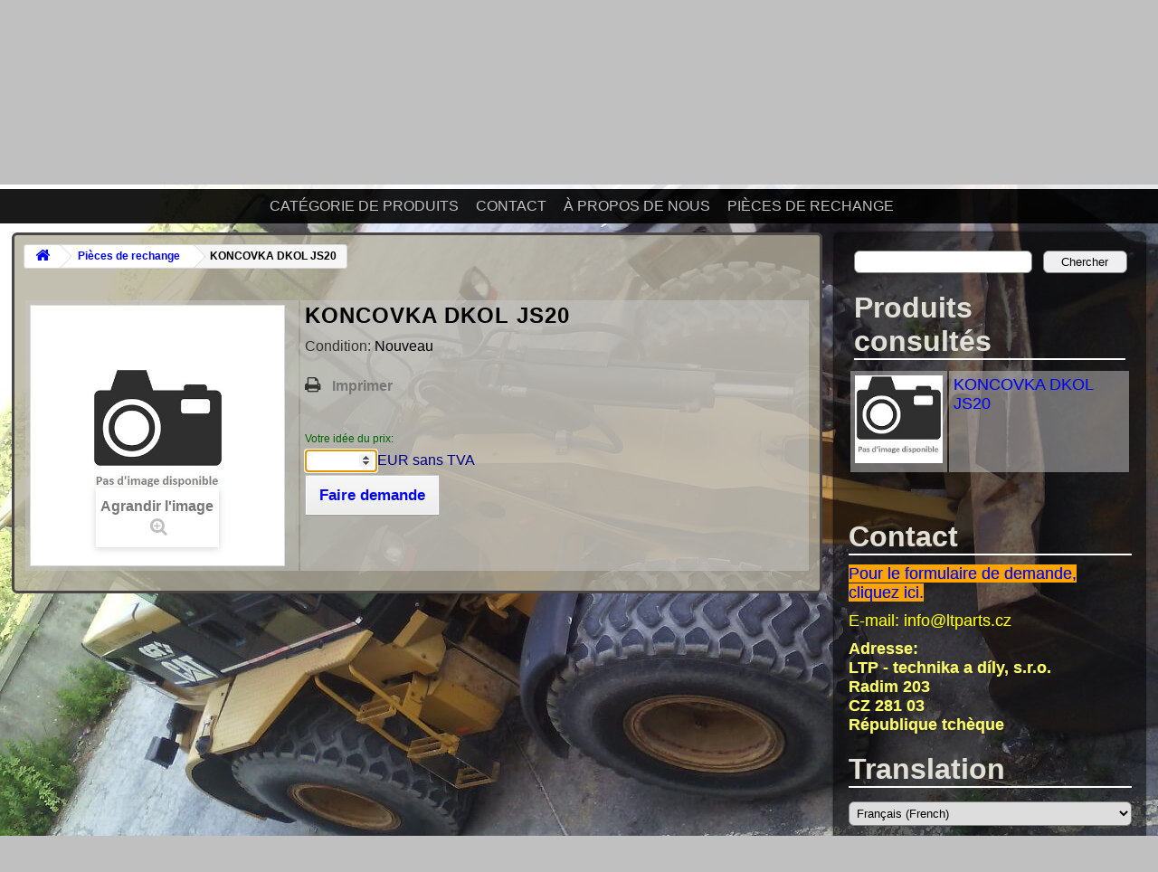

--- FILE ---
content_type: text/html; charset=utf-8
request_url: https://nabidky.technika-dily.cz/fr/298-koncovka-dkol-js20.html
body_size: 5056
content:
<!DOCTYPE HTML>
<html lang="fr-fr">
	<head>
	<meta http-equiv="X-UA-Compatible" content="IE=EDGE; IE=9; IE=8" />
	<meta http-equiv="content-type" content="text/html; charset=UTF-8">
	<meta name="author" content="Josef Janeček">
	<title>KONCOVKA DKOL JS20 | Demandez et achetez!</title>
	<meta name="robots" content="index,follow" />
	<meta name="viewport" content="width=device-width, maximum-scale=1.0">
	<link rel="stylesheet" href="/themes/ltp/style.css?ver=2.9.0" type="text/css" media="all">
	<!--[if IE]><link rel="stylesheet" type="text/css" href="/themes/ltp/css/ie.css" /><![endif]-->
	<link rel="stylesheet" href="/themes/ltp/css/global.css" type="text/css" media="all" />
	<link rel="stylesheet" href="/themes/ltp/css/product.css" type="text/css" media="all" />
	<link rel="stylesheet" href="/themes/ltp/css/print.css" type="text/css" media="print" />
	<link rel="stylesheet" href="/js/jquery/plugins/fancybox/jquery.fancybox.css" type="text/css" media="all" />
	<link rel="stylesheet" href="/js/jquery/plugins/bxslider/jquery.bxslider.css" type="text/css" media="all" />
	<link rel="stylesheet" href="/js/jquery/plugins/autocomplete/jquery.autocomplete.css" type="text/css" media="all" />
	<link rel="stylesheet" href="/modules/blocktopmenu/css/superfish-modified.css" type="text/css" media="all" />
	<link rel="stylesheet" href="/themes/ltp/css/modules/blockviewed/blockviewed.css" type="text/css" media="all" />
	<link rel="stylesheet" href="/themes/ltp/css/product_list.css" type="text/css" media="all" />
	
<script type="text/javascript">var curLang = 'fr'; var fixedMenu = true; var scrollContent = true;</script>
<script type="text/javascript" src="/an/js.js"></script>
	<script type="text/javascript">
var FancyboxI18nClose = 'Fermer';
var FancyboxI18nNext = 'Suivant';
var FancyboxI18nPrev = 'Pr&eacute;c&eacute;dent';
var PS_CATALOG_MODE = true;
var ajaxsearch = true;
var allowBuyWhenOutOfStock = true;
var attribute_anchor_separator = '-';
var attributesCombinations = [];
var availableLaterValue = '';
var availableNowValue = '';
var baseDir = 'https://nabidky.technika-dily.cz/';
var baseUri = 'https://nabidky.technika-dily.cz/';
var blocksearch_type = 'block';
var contentOnly = false;
var currency = {"id":1,"name":"\u010desk\u00e1 koruna","iso_code":"CZK","iso_code_num":"203","sign":"K\u010d","blank":"1","conversion_rate":"1.000000","deleted":"0","format":"2","decimals":"0","active":"1","prefix":"","suffix":" K\u010d","id_shop_list":null,"force_id":false};
var currencyBlank = 1;
var currencyFormat = 2;
var currencyRate = 1;
var currencySign = 'Kč';
var currentDate = '2026-01-18 04:42:06';
var customerGroupWithoutTax = false;
var customizationFields = false;
var default_eco_tax = 0;
var displayList = false;
var displayPrice = 0;
var doesntExist = 'Ce produit n\'existe pas dans cette déclinaison. Vous pouvez néanmoins en sélectionner une autre.';
var doesntExistNoMore = 'Ce produit n\'est plus en stock';
var doesntExistNoMoreBut = 'avec ces options mais reste disponible avec d\'autres options';
var ecotaxTax_rate = 0;
var fieldRequired = 'Veuillez remplir tous les champs, puis enregistrer votre personnalisation';
var group_reduction = 0;
var highDPI = false;
var idDefaultImage = 0;
var id_lang = 4;
var id_product = 298;
var img_prod_dir = 'https://nabidky.technika-dily.cz/img/p/';
var img_ps_dir = 'https://nabidky.technika-dily.cz/img/';
var instantsearch = false;
var isGuest = 0;
var isLogged = 0;
var isMobile = false;
var jqZoomEnabled = false;
var maxQuantityToAllowDisplayOfLastQuantityMessage = 0;
var minimalQuantity = 1;
var noTaxForThisProduct = false;
var oosHookJsCodeFunctions = [];
var page_name = 'product';
var priceDisplayMethod = 0;
var priceDisplayPrecision = 0;
var productAvailableForOrder = false;
var productBasePriceTaxExcl = 170;
var productBasePriceTaxExcluded = 170;
var productHasAttributes = false;
var productPrice = 205.7;
var productPriceTaxExcluded = 170;
var productPriceWithoutReduction = 205.7;
var productReference = '';
var productShowPrice = false;
var productUnitPriceRatio = 0;
var product_fileButtonHtml = 'Ajouter';
var product_fileDefaultHtml = 'Aucun fichier sélectionné';
var product_specific_price = [];
var quantitiesDisplayAllowed = false;
var quantityAvailable = 0;
var quickView = false;
var reduction_percent = 0;
var reduction_price = 0;
var roundMode = 2;
var search_url = 'https://nabidky.technika-dily.cz/fr/index.php?controller=search';
var specific_currency = false;
var specific_price = 0;
var static_token = '6fad22f3e1916f36a1b8ea80caf04f8f';
var stock_management = 0;
var taxRate = 21;
var token = '6fad22f3e1916f36a1b8ea80caf04f8f';
var uploading_in_progress = 'Envoi en cours, veuillez patienter...';
var usingSecureMode = true;
</script>

		<script type="text/javascript" src="/js/jquery/jquery-1.11.0.min.js"></script>
		<script type="text/javascript" src="/js/jquery/jquery-migrate-1.2.1.min.js"></script>
		<script type="text/javascript" src="/js/jquery/plugins/jquery.easing.js"></script>
		<script type="text/javascript" src="/js/tools.js"></script>
		<script type="text/javascript" src="/js/jquery/plugins/fancybox/jquery.fancybox.js"></script>
		<script type="text/javascript" src="/js/jquery/plugins/jquery.idTabs.js"></script>
		<script type="text/javascript" src="/js/jquery/plugins/jquery.scrollTo.js"></script>
		<script type="text/javascript" src="/js/jquery/plugins/jquery.serialScroll.js"></script>
		<script type="text/javascript" src="/js/jquery/plugins/bxslider/jquery.bxslider.js"></script>
		<script type="text/javascript" src="/themes/ltp/js/product.js"></script>
		<script type="text/javascript" src="/js/jquery/plugins/autocomplete/jquery.autocomplete.js"></script>
		<script type="text/javascript" src="/themes/ltp/js/modules/blocksearch/blocksearch.js"></script>
		<script type="text/javascript" src="/modules/blocktopmenu/js/hoverIntent.js"></script>
		<script type="text/javascript" src="/modules/blocktopmenu/js/superfish-modified.js"></script>
	<script type="text/javascript" src="/themes/ltp/js/lazyload.min.js"></script>
<script type="text/javascript" src="/themes/ltp/js/jquery-ui.min.js"></script>
<link rel="stylesheet" href="/themes/ltp/css/jquery-ui.css" type="text/css">
<style type="text/css" id="custom-background-css">
body.custom-background { background-image: url('/themes/ltp/img/background.jpg'); background-repeat: no-repeat; background-position: top center; background-attachment: fixed; }
</style>
	</head>
	<body id="product" class="product product-298 product-koncovka-dkol-js20 category-26 category-pieces-de-rechange hide-left-column lang_fr custom-background">
			<div id="fixedMenu" class="no_translate" style="display: none">
<a href="https://nabidky.technika-dily.cz/fr/298-koncovka-dkol-js20.html"><img src="/themes/ltp/flags/fr.png" alt="fr" title="français" width="48px"></a>
<a href="https://nabidky.technika-dily.cz/en/298-koncovka-dkol-js20.html"><img src="/themes/ltp/flags/en.png" alt="en" title="english" width="48px"></a>
<a href="https://nabidky.technika-dily.cz/sk/298-koncovka-dkol-js20.html"><img src="/themes/ltp/flags/sk.png" alt="sk" title="slovensky" width="48px"></a>
<a href="https://nabidky.technika-dily.cz/cs/298-koncovka-dkol-js20.html"><img src="/themes/ltp/flags/cs.png" alt="cs" title="česky" width="48px"></a>
<div style="float: left;"><br>
<span class="menu-button-empty">&nbsp;</span>
<span class="menu-button"><a href="javascript:">∆&nbsp;Menu&nbsp;∆</a></span>&nbsp;&nbsp;&nbsp;
<span class="inquiry-link" style="float: none"><a href="//www.technika-dily.cz/fr/kontakt/?poptavka">Demande</a></span>
</div>
</div>
<div id="header">
<div id="top">
<div id="site">
<h1><a>Demandez et achetez!</a>
<i>Equipement et pi&egrave;ces de rechange pour pelleteuses et d&#039;autres ...</i></h1></div>
<!--googleoff: snippet-->
<div id="logo"><b><a href="https://nabidky.technika-dily.cz/">
<img src="https://nabidky.technika-dily.cz/themes/ltp/img/logo.png" alt="LTP - technika a díly, s.r.o." width="200px"></a></b></div>
<span id="logo-space"><br></span>
</div>
<div id="lang">
<a href="https://nabidky.technika-dily.cz/fr/298-koncovka-dkol-js20.html"><img src="/themes/ltp/flags/fr.png" alt="fr" title="français" width="48px"></a>
<a href="https://nabidky.technika-dily.cz/en/298-koncovka-dkol-js20.html"><img src="/themes/ltp/flags/en.png" alt="en" title="english" width="48px"></a>
<a href="https://nabidky.technika-dily.cz/sk/298-koncovka-dkol-js20.html"><img src="/themes/ltp/flags/sk.png" alt="sk" title="slovensky" width="48px"></a>
<a href="https://nabidky.technika-dily.cz/cs/298-koncovka-dkol-js20.html"><img src="/themes/ltp/flags/cs.png" alt="cs" title="česky" width="48px"></a>
<div id="inquiry-link" class="inquiry-link"><a href="//www.technika-dily.cz/fr/kontakt/?poptavka">Demande</a></div></div>
<div id="inquiry-button"><a href="//www.technika-dily.cz/fr/kontakt/?poptavka">►&nbsp;&nbsp;&nbsp;Demande&nbsp;&nbsp;&nbsp;◄</a></div><div id="menu-button"><b>↓&nbsp;&nbsp;&nbsp;Menu&nbsp;&nbsp;&nbsp;↓</b></div>
									<!-- Menu -->
	<div id="nav" class="menu">
		<ul>
			<li><a href="//www.technika-dily.cz/fr/kategorie/" title="Cat&eacute;gorie de produits">Cat&eacute;gorie de produits</a></li>
<li><a href="//www.technika-dily.cz/fr/kontakt/" title="Contact">Contact</a></li>
<li><a href="//www.technika-dily.cz/fr/" title="&Agrave; propos de nous">&Agrave; propos de nous</a></li>
<li><a href="https://nabidky.technika-dily.cz/fr/26-pieces-de-rechange" title=" Pièces de rechange"> Pièces de rechange</a></li>
					</ul>
	</div>
	<!--/ Menu -->
</div>
<div id="alert" style="display: none;"></div>
<div id="right-sidebar-button"><b>↓&nbsp;&nbsp;&nbsp;Information&nbsp;&nbsp;&nbsp;↓</b></div>
<!-- RightSidebar --><div id="right-sidebar">
											<div id="right_column" class="col-xs-12 col-sm-3 column"><!-- Block search module -->
<div id="searchform">
	<form method="get" action="//nabidky.technika-dily.cz/fr/index.php?controller=search" id="searchbox">
		<input type="hidden" name="controller" value="search" />
		<input type="hidden" name="orderby" value="position" />
		<input type="hidden" name="orderway" value="desc" />
		<input type="text" id="search_query_block" class="search" name="search_query" value="" />
		<input type="submit" id="searchsubmit" value="Chercher" />
	</form>
</div>
<!-- /Block search module -->
<!-- Block Viewed products -->
<div id="viewed-products">
	<h2 class="rounded">Produits consultés</h2>
	<table>
	<tbody valign="top">
						<tr class="clickable-row" data-href="https://nabidky.technika-dily.cz/fr/298-koncovka-dkol-js20.html">
				<td width="35%">
					<a
					href="https://nabidky.technika-dily.cz/fr/298-koncovka-dkol-js20.html" 
					title="Plus à propos KONCOVKA DKOL JS20" >
					<script>document.write('<img src="[data-uri]" data-src="https://nabidky.technika-dily.cz/img/p/fr-default-medium_default.jpg" alt="" width="98px" height="98px">');</script>					<noscript><img src="https://nabidky.technika-dily.cz/img/p/fr-default-medium_default.jpg" alt="" width="98px" height="98px"></noscript>
					</a>
				</td>
				<td>
							<a
							href="https://nabidky.technika-dily.cz/fr/298-koncovka-dkol-js20.html" 
							title="Plus à propos KONCOVKA DKOL JS20">
								KONCOVKA DKOL JS20
							</a>
						<p></p>
				</td>
			</tr>
				</tbody>
	</table>
</div>
</div>
					<div class="textwidget">﻿<span class="no_translate"><h2><a href="https://www.technika-dily.cz/fr/kontakt/">Contact</a></h2>
<p><a href="https://www.technika-dily.cz/fr/kontakt/?poptavka"><span
 style="background: orange; color: blue;">Pour le formulaire de demande, cliquez ici.</span></a></p>
<p><a href="https://www.technika-dily.cz/fr/kontakt/e-mail/"><span style="color: yellow;">E-mail: </span></a><span style="color: yellow;">&#105;&#110;&#102;&#111;&#64;&#108;&#116;&#112;&#97;&#114;&#116;&#115;&#46;&#99;&#122;</span></p>
	<p><b><a
 href="https://www.technika-dily.cz/fr/kontakt/adresa/"><span style="color: #FFFF64;">Adresse:</span></a><span style="color: #FFFF64;"><br>LTP - technika a d&iacute;ly, s.r.o.<br>
Radim 203<br>
CZ 281 03<br>
République tchèque</span></b></p></div>

<div><h2 class="rounded">Translation</h2>
<select name="lang" onchange="document.location.href=this.options[this.selectedIndex].value;">
		<option value="https://nabidky.technika-dily.cz/cs/298-koncovka-dkol-js20.html">Čeština (Czech)</option>
		<option value="https://nabidky.technika-dily.cz/sk/298-koncovka-dkol-js20.html">Slovenčina (Slovak)</option>
		<option value="https://nabidky.technika-dily.cz/en/298-koncovka-dkol-js20.html">English</option>
		<option value="https://nabidky.technika-dily.cz/fr/298-koncovka-dkol-js20.html" selected="selected">Français (French)</option>
	</select>
</div>
<!-- /RightSidebar --></div>
<!--googleon: snippet-->
				<!-- Content --><div id="content">
											
<!-- Breadcrumb -->
<div class="breadcrumb clearfix">
	<a class="home" href="https://nabidky.technika-dily.cz/" title="retour &agrave; Accueil"><i class="icon-home"></i></a>
			<span class="navigation-pipe">&gt;</span>
					<span class="navigation_page"><span itemscope itemtype="http://data-vocabulary.org/Breadcrumb"><a itemprop="url" href="https://nabidky.technika-dily.cz/fr/26-pieces-de-rechange" title=" Pi&egrave;ces de rechange" ><span itemprop="title"> Pi&egrave;ces de rechange</span></a></span><span class="navigation-pipe">></span>KONCOVKA DKOL JS20</span>
			</div>
<!-- /Breadcrumb -->

						

							
<script type="text/javascript">
switch(curLang) {
	case "cs":
	var currency = "Kč";
	break;
	default:
	var currency = "EUR";
	break;
}
</script>

<div itemscope itemtype="http://schema.org/Product">
					<div class="container">
				<div class="top-hr"></div>
			</div>
								<!-- left infos-->
		
		<table>
		<tbody valign="top">
		<tr>
		<td width="35%">
		<span id="product-img" class="pb-left-column col-xs-12 col-sm-4 col-md-5"><!-- product img-->
			<div id="image-block" class="clearfix">
																	<span id="view_full_size">
						<img itemprop="image" src="https://nabidky.technika-dily.cz/img/p/fr-default-large_default.jpg" id="bigpic" alt="" title="KONCOVKA DKOL JS20" width="458" height="458"/>
													<span class="span_link">
								Agrandir l&#039;image
							</span>
											</span>
							</div> <!-- end image-block -->
					</span><!-- end product img-->
		</td><td>
								<h1 itemprop="name">KONCOVKA DKOL JS20</h1>
			<p id="product_reference" style="display: none;">
				<label>Model </label>
				<span class="editable" itemprop="sku"></span>
			</p>
						<p id="product_condition">
				<label>Condition: </label>
									<link itemprop="itemCondition" href="http://schema.org/NewCondition"/>
					<span class="editable">Nouveau</span>
							</p>
															<p id="availability_date" style="display: none;">
				<span id="availability_date_label">Date de disponibilit&eacute;:</span>
				<span id="availability_date_value"></span>
			</p>
										<!-- usefull links-->
				<ul id="usefull_link_block" class="clearfix no-print">
										<li class="print">
						<a href="javascript:print();">
							Imprimer
						</a>
					</li>
									</ul>
					<!-- end center infos-->
		<!-- pb-right-column-->
						<br>
			<script type="text/javascript">
			if(window.jQuery) {
				document.write('<div style="color: darkgreen; font-size: 12px;">');
				document.write('Votre id&eacute;e du prix:');
				document.write('</div><div style="color: navy; font-size: 16px;">');
				document.write('<form onsubmit="Poptavka(); return false;"><input style="text-align: right; width: 6em; color: navy;" id="idea" type="number" onchange="predstava()" oninput="predstava()"></form>');
				document.write(currency+' sans TVA');
				document.write('</div>');
			}
			</script>	
				<a itemprop="url" class="button lnk_view btn btn-default" id="poptavka" onclick="predstava();" href="//poptavka.technika-dily.cz/fr/298/?nazev=KONCOVKA%20DKOL%20JS20&lang=fr" target="_blank" rel="nofollow" title="Faire demande">
				<span>Faire demande</span>
				</a>
				
				<script type="text/javascript">
				var PuvodniURL = document.getElementById('poptavka').href;
					function predstava()
					{
					if(document.getElementById('idea').value == "")
					document.getElementById('poptavka').href = PuvodniURL;
					else
					document.getElementById('poptavka').href = PuvodniURL + '&predstava=' + document.getElementById('idea').value;
					}
					predstava();
				function Poptavka() {
					window.location.href = document.getElementById('poptavka').href; 
				}
				</script>
				
						</td></tr>
				</tbody>
		</table>
	

			<!--HOOK_PRODUCT_TAB -->
		<section class="page-product-box">
			
					</section>
		<!--end HOOK_PRODUCT_TAB -->
						<!-- description & features -->
					 
</div><div style="clear: left"></div>
<!-- /Content --></div>
<!--googleoff: snippet-->
<div id="footer" class="no_translate"><b>© 2026  LTP - technika a díly, s.r.o.</b> | E-mail: ﻿&#105;&#110;&#102;&#111;&#64;&#108;&#116;&#112;&#97;&#114;&#116;&#115;&#46;&#99;&#122; | Fax: +420 315 315 073
<div id="author"><a href="//www.kernels.cz" target="_blank" title="Šablonu vytvořil Josef Janeček">www.kernels.cz</a></div>
</div>
<noindex><a href="#header" id="scrollToTop" class="robots-noindex robots-nocontent">▲</a></noindex>
<script type="text/javascript" src="/themes/ltp/js/jquery-migrate-1.4.1.min.js?ver=1.4.1"></script>
<script type="text/javascript" src="/themes/ltp/js/js.js?ver=2.9.0"></script>
<script type="text/javascript">$(document).ready(function() {$("img").lazyload();});</script>

<script type="text/javascript">
if(!mobile) {
	$("#idea").focus();
}
</script>
</body></html>

--- FILE ---
content_type: application/javascript
request_url: https://nabidky.technika-dily.cz/themes/ltp/js/js.js?ver=2.9.0
body_size: 3961
content:
var mobile = false; var nav_show = false; right_sidebar_show = false; var supportsSticky = !!featureTest('position', 'sticky'); var positionSticky = false;
var right_sidebar = $('#right-sidebar').offset().top; var fixedMenu_height = $('#fixedMenu').outerHeight() + Number($('#right-sidebar').css("margin-top").replace(/[^-\d\.]/g, ''));

if(typeof searchPage == 'undefined') {
	searchPage = false;
}

$(".clickable-row").css("cursor", "pointer");
jQuery(document).ready(function($) {
    $(".clickable-row").click(function() {
        window.location = $(this).data("href");
    });
});

if (matchMedia) {
  var mq = window.matchMedia("(max-width: 767px)");
  mq.addListener(WidthChange);
  WidthChange(mq);
}
function WidthChange(mq) {
  if (mq.matches) {
		$("#menu-button").css("display","block"); nav_show = false;
		$("#right-sidebar-button").css("display","block"); right_sidebar_show = false; $("#right-sidebar").hide();
		$("#nav").css("display","none");
        mobile = true; button_title();
  } else {
		$("#menu-button").css("display","none");
		$("#right-sidebar-button").css("display","none"); $("#right-sidebar").show();
		$("#nav").removeAttr("style").css("display","block");
        mobile = false;
  }
}

function getCookie(cname) {
    var name = cname + "=";
    var decodedCookie = decodeURIComponent(document.cookie);
    var ca = decodedCookie.split(';');
    for(var i = 0; i <ca.length; i++) {
        var c = ca[i];
        while (c.charAt(0) == ' ') {
            c = c.substring(1);
        }
        if (c.indexOf(name) == 0) {
            return c.substring(name.length, c.length);
        }
    }
    return "";
}

$(window).load(function(){
	if(mobile && $("#alert").html().length > 0)
	{
		AlertShow();
	}
	if(!mobile && $(document).scrollTop() == 0 && fixedMenu && scrollContent) {
		$('html, body').stop().animate({scrollTop: $("#content").offset().top - $("#fixedMenu").height()}, "fast", function() {
			AlertShow();
		});
	}
	else if(fixedMenu && (!mobile || (!mobile && searchPage) || noResults)) {
		AlertShow();
	}
});
$(".menu-button").click(function(){
	$('html, body').stop().animate({scrollTop: $("#nav").offset().top - $("#fixedMenu").height()}, "fast");
});

$("#menu-button").click(function(){
	menu_click();
});
$("#right-sidebar-button").click(function(){
	right_sidebar_click();
});

function button_title()
{
	if(!nav_show) {
		$("#menu-button").html("<a href=\"javascript:\">▼&nbsp;&nbsp;&nbsp;Menu&nbsp;&nbsp;&nbsp;▼</a>");
	}
	else {
		$("#menu-button").html("<a href=\"javascript:\">▲&nbsp;&nbsp;&nbsp;Menu&nbsp;&nbsp;&nbsp;▲</a>");
	}
	var right_sidebar_text = "Information";
		switch(curLang) {
		case "cs":
		right_sidebar_text = "Informace";
		break;
		case "sk":
		right_sidebar_text = "Informácia";
		break;
	}
	if($("#right-sidebar #searchform").length > 0) {
		switch(curLang) {
			case "cs":
			right_sidebar_text = "Vyhledávání a informace";
			break;
			case "sk":
			right_sidebar_text = "Vyhľadávanie a informácia";
			break;
			case "fr":
			right_sidebar_text = "Recherche et de l'information";
			break;
			default:
			right_sidebar_text = "Search and information";
			break;
		}
		}
	if(!right_sidebar_show) {
		$("#right-sidebar-button").html("<a href=\"javascript:\">▼&nbsp;&nbsp;&nbsp;"+right_sidebar_text+"&nbsp;&nbsp;&nbsp;▼</a>");
	}
	else {
		$("#right-sidebar-button").html("<a href=\"javascript:\">▲&nbsp;&nbsp;&nbsp;"+right_sidebar_text+"&nbsp;&nbsp;&nbsp;▲</a>");
	}
}

function menu_scroll()
{
	var top_possition = $(window).scrollTop(); var top_button = $("#menu-button").offset().top;
	if(top_possition < top_button) {
		$('html, body').stop().animate({scrollTop: $("#menu-button").offset().top}, "fast");
	}
}
var scroll_menu_button_allowed = false;
var menu_button_offset_top = 0;
function menu_click()
{
	if(!nav_show) {
		$("#nav").stop().slideDown();
		nav_show = true;
		if(right_sidebar_show) {
			right_sidebar_click();
		}
		/*menu_scroll();*/
		if($(window).scrollTop() < $("#menu-button").offset().top) {
			$('html, body').stop().animate({scrollTop: $("#menu-button").offset().top}, "fast", function()
			{
				$("#menu-button").css("position", "fixed");
				$(".menu-button-empty").show();
			});
		}
		else {
			$("#menu-button").css("position", "fixed");
			$(".menu-button-empty").show();
		}
		menu_button_offset_top = $("#menu-button").offset().top;
		scroll_menu_button_allowed = true;
	}
	else {
		scroll_menu_button_allowed = false;
		$('html, body').stop().animate({scrollTop: $(".menu-button-empty").offset().top}, "fast", function()
		{
			$("#nav").stop().slideUp('fast');
			$("#menu-button").css("position", "static");
			$(".menu-button-empty").hide();
		});
		nav_show = false;
	}
	button_title();
}
function scroll_menu_button()
{
	if(scroll_menu_button_allowed) {
		if(mobile) {
			if($(".menu-button-empty").length === 0) {
				$("#menu-button").css("position", "static");
				$("<span class='menu-button-empty' style='display: none'>&nbsp;</span>").insertBefore("#menu-button");
			}
			if(menu_button_offset_top > window.scrollY) {
				$("#menu-button").css("position", "static");
				$(".menu-button-empty").hide();
			}
			else {
				$("#menu-button").css("position", "fixed");
				$(".menu-button-empty").show();
				if(window.scrollY > $("#right-sidebar-button").offset().top-$(".menu-button-empty").innerHeight()) {/*$("#menu-button").animate({top: $("#menu-button").innerHeight()*-0.01*50}, "fast");*/
					$("#menu-button").css("top", $("#right-sidebar-button").offset().top-$("#right-sidebar-button").innerHeight()-window.scrollY);
				}
				else {
					$("#menu-button").css("top", 0);
				}
			}
		}
		else {
			$("#menu-button").css("position", "static");
			$(".menu-button-empty").remove();
		}
	}
}
function right_sidebar_click()
{
	if(!right_sidebar_show) {
		$("#right-sidebar").stop().slideDown();
		right_sidebar_show = true;
		if(nav_show) {
			menu_click();
		}
		else
		{
			menu_scroll();	
		}
	}
	else {
		$("#right-sidebar").stop().slideUp('fast');
		right_sidebar_show = false;
	}
	button_title();
}

$.fn.scrollBottom = function() { 
  return document.body.offsetHeight - (window.innerHeight + window.scrollY); 
};

button_title();
visibleFixedMenu();
rightSidebar();

$(window).scroll(function(){
	rightSidebar();
	scrollToTop();
	visibleFixedMenu();
	scroll_menu_button();
});

$(window).resize(function() {
	rightSidebar();
    scrollToTop();
	visibleFixedMenu();
	scroll_menu_button();
});

function featureTest( property, value, noPrefixes ) {
  var prop = property + ':',
      el = document.createElement( 'test' ),
      mStyle = el.style;
  
  if( !noPrefixes ) {
      mStyle.cssText = prop + [ '-webkit-', '-moz-', '-ms-', '-o-', '' ].join( value + ';' + prop ) + value + ';';
  } else {
      mStyle.cssText = prop + value;
  }    
  return mStyle[ property ];
}

function rightSidebar() {
	if(!mobile && fixedMenu)
	{
		if(!supportsSticky)
		{
			if($("#content").css("overflow") != "hidden") {
				$("#content").css("width", "");
			}
		}
		if ($(this).scrollTop() > right_sidebar && ($(window).height() - fixedMenu_height) > $('#right-sidebar').height() && $('#fixedMenu').css("display") != "none") {
			if(!supportsSticky) {
				if($("#content").css("overflow") == "hidden") {
					$("#content").css("width", "");
					$("#content").outerWidth($("#content").outerWidth() - $("#right-sidebar").innerWidth() - Number($('#right-sidebar').css("margin-left").replace(/[^-\d\.]/g, '')) - Number($('#right-sidebar').css("margin-right").replace(/[^-\d\.]/g, '')));
				}
				if($('#right-sidebar').css("position") != "fixed") {
					$('#right-sidebar').css({
						'position': 'fixed',
						'top': '0',
						'right': '0'
					}).animate({
						'top': fixedMenu_height
					});
				}
			}
			else {
				$('#right-sidebar').css({
					'position': 'static',
					'top': 'auto',
					'right': 'auto'
				});
				if($('#right-sidebar').css("position") == "static")
				{
					if(!positionSticky) {
						$('#right-sidebar').css({
							'position': 'sticky',
							'top': '0',
							'right': '0'
						}).animate({
							'top': fixedMenu_height
						});
					}
					else {
						$('#right-sidebar').css({
							'position': 'sticky',
							'top': fixedMenu_height,
							'right': '0'
						});
					}
				}
				positionSticky = true;
			}
		}
		else {
			if(!supportsSticky) {
				if($("#content").css("overflow") == "hidden") {
					$("#content").css("width", "");
				}
			}
			else {
				positionSticky = false;
			}
			$('#right-sidebar').css({
				'position': 'static',
				'top': 'auto',
				'right': 'auto'
			});
			right_sidebar = $('#right-sidebar').offset().top;
		}
	}
}

//fixedMenu
function visibleFixedMenu() {
	if(!mobile && fixedMenu) {
		if ($(window).scrollTop() > ($("#header").offset().top + $("#header").height()))
			$("#fixedMenu").stop().slideDown();
		else
			$("#fixedMenu").stop().slideUp('fast');
	}
	else
	{
		$("#fixedMenu").css("display","none");
	}
}

//scrollToTop
var hide_scrollToTop = false; var click_scrollToTop = false;
$(document).ready(function(){
    $("#scrollToTop").click(function(){
		$("#scrollToTop").hide();
		click_scrollToTop = true;
		$('html, body').stop().animate({ scrollTop: 0 }, 1000);
		window.setTimeout(function(){click_scrollToTop = false}, 1000);
		return false;
    });
});
var lastScrollTop = 0;
function scrollToTop()
{
	if(mobile)
		hide_scrollToTop = false;
	else
		hide_scrollToTop = true;
	/*var nav_scrollTop_show = $(this).scrollTop() > $("#nav").offset().top+$("#nav").outerHeight();*/
	if(!hide_scrollToTop && !click_scrollToTop)
	{
		var st = $(this).scrollTop();
		if($(this).scrollBottom() < 100) {
			$("#scrollToTop").css("top", "auto");
			$("#scrollToTop").css("bottom", "25%");
			$("#scrollToTop").stop().fadeIn();
		}
		else if(st < lastScrollTop && st >= $("#right-sidebar-button").offset().top) {
			$("#scrollToTop").css("top", "auto");
			$("#scrollToTop").css("bottom", "25%");
			$("#scrollToTop").stop().fadeIn(0);
		}
		else {
		  	$("#scrollToTop").stop().fadeOut(0);
		}
		lastScrollTop = st;
	}
	else {
		$("#scrollToTop").stop().fadeOut(0);
	}
}


function GetUrlVars(url)
{
    var vars = [], hash;
    var hashes = url.slice(url.indexOf('?') + 1).split('&');
    for(var i = 0; i < hashes.length; i++)
    {
        hash = hashes[i].split('=');
        vars.push(hash[0]);
        vars[hash[0]] = hash[1];
    }
    return vars;
}

function AlertShow() {
	var showDialog = false;
	if($("#alert").html().length > 0 && getCookie("warningHide") != curLang)
	{
		showDialog = true;
		$('div#alert').on('dialogclose', function(event) {
			var domain = document.domain.split(".");
			document.cookie = "warningHide="+curLang+";domain=."+domain[domain.length-2]+"."+domain[domain.length-1]+";path=/"; 
		});
	}
	else if(typeof(GetUrlVars(document.referrer)["q"]) != 'undefined') {
		var arr1 = document.referrer.split("/");
		if(arr1.length > 2)
		{
			var arr2 = arr1[2].split(".");
			var searchLowerCase = decodeURIComponent(GetUrlVars(document.referrer)["q"].replace(/\+/g, '%20')).toLowerCase();
			if(!searchLowerCase.includes("ltp") && !searchLowerCase.includes("technika") && !searchLowerCase.includes("s.r.o.") && !window.location.pathname.includes("kontakt")) {
				showDialog = true;
				var query = decodeURIComponent(GetUrlVars(document.referrer)["q"].replace(/\+/g, '%20'));
			}
		}
	}
	else if(searchPage) {
		showDialog = true;
		var query = decodeURIComponent(GetUrlVars(document.URL)["search_query"].replace(/\+/g, '%20'));
	}
	if(showDialog) {
		if($("#alert").html().length > 0 && getCookie("warningHide") != curLang)
		{
			switch(curLang) {
					case "cs":
					var closeText = "Zavřít";
					var warning = "Upozornění";
					break;
					case "sk":
					var closeText = "Zavrieť";
					var warning = "Upozornenie";
					break;
					case "fr":
					var closeText = "Fermer";
					var warning = "Attention";
					break;
					default:
					var closeText = "Close";
					var warning = "Warning";
					break;
			}
			$("#alert").attr("title", warning);
			$("#alert").dialog({
			  closeText: closeText, width: "95%",
			  buttons: [
				{
				  text: closeText,
				  click: function() {
				  $(this).dialog("close");
				  }
				}
			  ]
			});
		}
		else if(query.length) {
			var inquiryUrl = "https://poptavka.technika-dily.cz/cs/522/?nazev="+encodeURIComponent(query)+"&lang="+curLang;
			switch(curLang) {
					case "cs":
					var closeText = "Zavřít";
					var createinquiry = "Vytvořit poptávku";
					$("#alert").attr("title", "Poptávejte přes poptávkový formulář");
					$("#alert").html('<div style="font-size: 40px;">Hledáte "<b>'+query+'</b>"? Díly můžete poptávat přes náš <a href="'+inquiryUrl+'">kontaktní formulář</a>.</div><div style="margin-top: 5px;"><span style="color: red; font-weight: bold;">Upozornění: </span>Pro cenovou nabídku budeme potřebovat znát: model,výrobní číslo, rok výroby případně výrobní číslo motoru a převodovky.</div>');
					break;
					case "sk":
					var closeText = "Zavrieť";
					var createinquiry = "Vytvoriť dopyt";
					$("#alert").attr("title", "Dopytujte cez dopytový formulár");
					$("#alert").html('<div style="font-size: 40px;">Hľadáte "<b>'+query+'</b>"? Diely môžete dopytovať cez náš <a href="'+inquiryUrl+'">kontaktný formulár</a>.</div><div style="margin-top: 5px;"><span style="color: red; font-weight: bold;">Upozornenie: </span>Pre cenovú ponuku potrebujeme poznať: model,výrobné číslo, rok výroby prípadne výrobné číslo motora a prevodovky.</div>');
					break;
					case "fr":
					var closeText = "Fermer";
					var createinquiry = "Créer une demande";
					$("#alert").attr("title", "Vous pouvez envoyer une demande au moyen du formulaire de demande");
					$("#alert").html('<div style="font-size: 40px;">Cherchez-vous "<b>'+query+'</b>"? Vous pouvez demander des pièces via notre <a href="'+inquiryUrl+'">formulaire de contact</a>.</div><div style="margin-top: 5px;"><span style="color: red; font-weight: bold;">Attention: </span>Pour obtenir un devis, nous devons savoir: modèle, numéro de série, éventuellement l\'année de fabrication, le numéro de série du moteur et le numéro de série de boîte de vitesses.</div>');
					break;
					default:
					var closeText = "Close";
					var createinquiry = "Create inquiry";
					$("#alert").attr("title", "You can send an inquiry via the inquiry form");
					$("#alert").html('<div style="font-size: 40px;">Are you looking for "<b>'+query+'</b>"? You can request parts through our <a href="'+inquiryUrl+'">contact form</a>.</div><div style="margin-top: 5px;"><span style="color: red; font-weight: bold;">Warning: </span>For a quote we need to know: model,serial number, year of manufacture or serial number engine and transmission.</div>');
					break;
			}
			$(".referrer-query").html(query);
			$("#alert").dialog({
			  closeText: closeText, width: "75%",
			  buttons: [
				{
				  text: createinquiry,
				  click: function() {
					window.location.href = inquiryUrl;
				  }
				},
				{
				  text: closeText,
				  click: function() {
				  $(this).dialog("close");
				  }
				}
			  ]
			});
		}
	}
}
